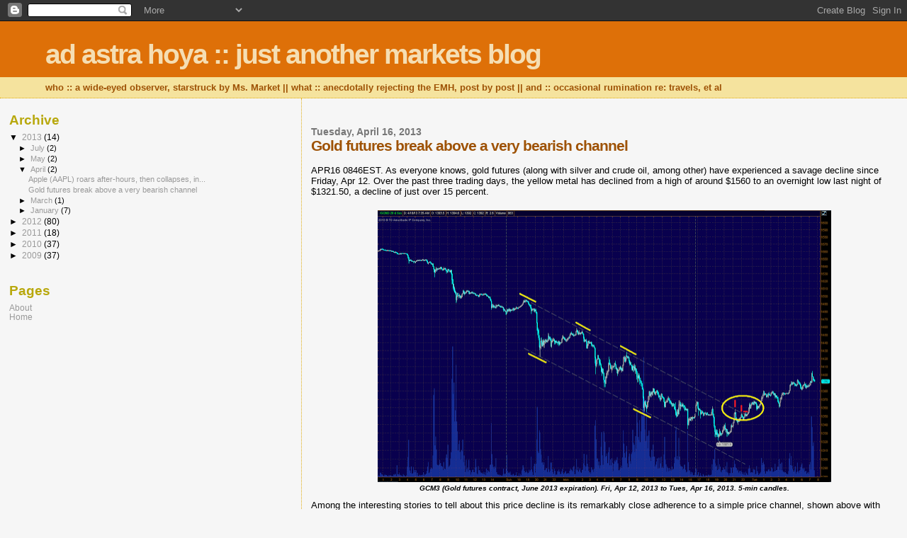

--- FILE ---
content_type: text/html; charset=utf-8
request_url: https://www.google.com/recaptcha/api2/aframe
body_size: 270
content:
<!DOCTYPE HTML><html><head><meta http-equiv="content-type" content="text/html; charset=UTF-8"></head><body><script nonce="NGNx1VXLIqI6iL-yaBM7-w">/** Anti-fraud and anti-abuse applications only. See google.com/recaptcha */ try{var clients={'sodar':'https://pagead2.googlesyndication.com/pagead/sodar?'};window.addEventListener("message",function(a){try{if(a.source===window.parent){var b=JSON.parse(a.data);var c=clients[b['id']];if(c){var d=document.createElement('img');d.src=c+b['params']+'&rc='+(localStorage.getItem("rc::a")?sessionStorage.getItem("rc::b"):"");window.document.body.appendChild(d);sessionStorage.setItem("rc::e",parseInt(sessionStorage.getItem("rc::e")||0)+1);localStorage.setItem("rc::h",'1769673289197');}}}catch(b){}});window.parent.postMessage("_grecaptcha_ready", "*");}catch(b){}</script></body></html>

--- FILE ---
content_type: text/plain
request_url: https://www.google-analytics.com/j/collect?v=1&_v=j102&a=1517913707&t=pageview&_s=1&dl=http%3A%2F%2Fwww.ad-astra-hoya.com%2F2013%2F04%2Fgold-futures-break-above-very-bearish.html&ul=en-us%40posix&dt=ad%20astra%20hoya%20%3A%3A%20just%20another%20markets%20blog%3A%20Gold%20futures%20break%20above%20a%20very%20bearish%20channel&sr=1280x720&vp=1280x720&_utma=46566647.5775878.1769673286.1769673286.1769673286.1&_utmz=46566647.1769673286.1.1.utmcsr%3D(direct)%7Cutmccn%3D(direct)%7Cutmcmd%3D(none)&_utmht=1769673287413&_u=IQBCAEABAAAAACAAI~&jid=1356076013&gjid=1379779532&cid=5775878.1769673286&tid=UA-34280928-1&_gid=1754458706.1769673287&_r=1&_slc=1&z=605849077
body_size: -450
content:
2,cG-5HG7D2YS6F